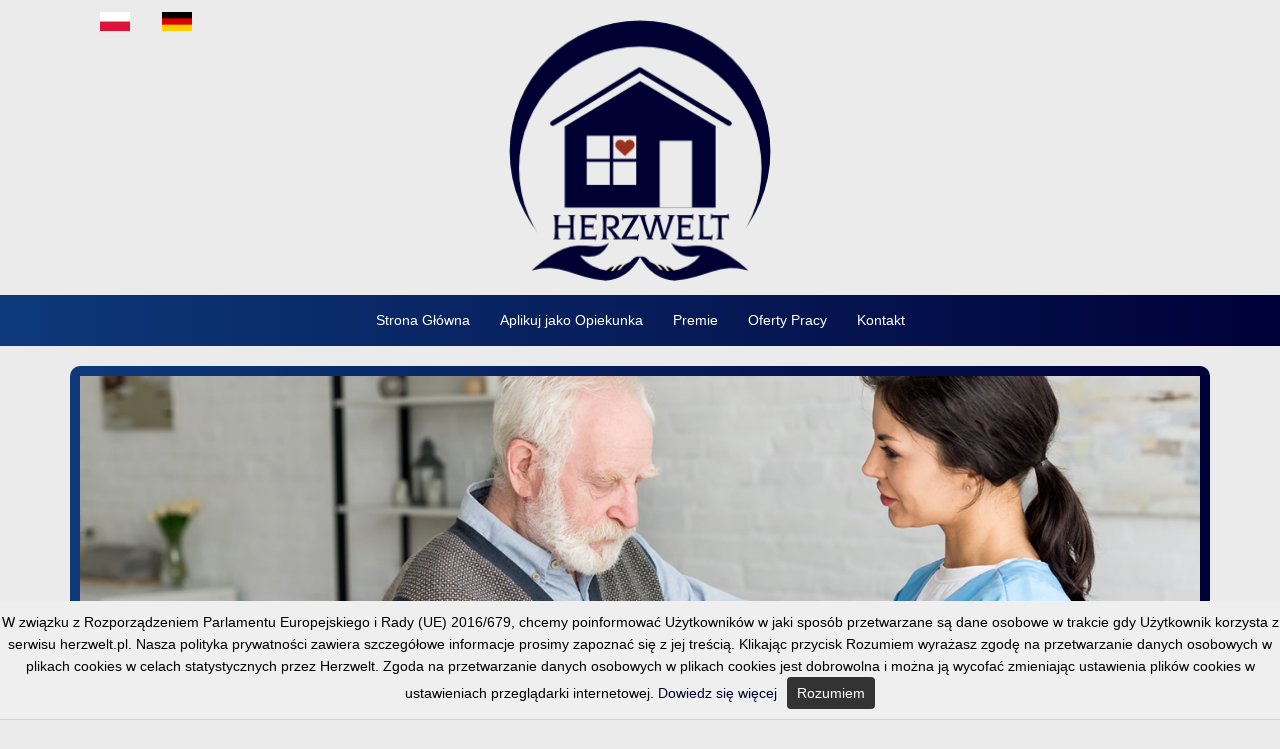

--- FILE ---
content_type: text/html; charset=UTF-8
request_url: https://www.herzwelt.pl/oferty-pracy/oferta-pracy-932023u.html
body_size: 3787
content:
<!DOCTYPE html>
<html lang="pl">
<head>
	<script src="https://www.herzwelt.pl/assets/scripts/privacypolicy.js"></script>   
    <meta name="google-site-verification" content="MpNv88KdoxauUp8Vrec_5y81BwmNbmNvEiXjhc2wbyU" />                
	<meta http-equiv="Content-Type" content="text/html; charset=utf-8">
	<meta name="keywords" content="Herzwelt, agencja opiekuńcza, legalna praca, opiekunka osób starszych, rekrutacja pracowników, praca w Niemczech, system premiowy, branża opiekuńcza, doświadczenie w opiece, Czeladź">  
    <meta name="description" content="Nasza firma Herzwelt specjalizuje się w wykonywaniu usług opiekuńczych dla seniorów na terenie Niemiec. Wyszliśmy naprzeciw rodzinom osób potrzebujących opieki, które nie mogą zapewnić całodobowej opieki członkom rodziny.">
	<script type="application/ld+json">{
      "@context": "http://schema.org",
      "@type": "LocalBusiness",
      "address": {"@type": "PostalAddress",
      "addressLocality": "Czeladź",
      "streetAddress": "Bytomska 6",
      "postalCode": "41-250",
      "addressRegion": "śląskie"
      },
      "name": "Herzwelt",
      "telephone": "723072282",
      "vatID": "5080059540",
      "image": "https://www.herzwelt.pl/images/logo/logo.png"
    }</script>
    <title>Herzwelt, agencja opiekuńcza, legalna praca, opiekunka osób starszych, rekrutacja pracowników, praca w Niemczech, system premiowy, branża opiekuńcza, doświadczenie w opiece, Czeladź</title>
	<meta name="viewport" content="width=device-width, initial-scale=1.0">    
    <link href="https://www.herzwelt.pl/assets/font-awesome/css/font-awesome.min.css" rel="stylesheet" type="text/css">
    <link href="https://www.herzwelt.pl/assets/stylesheets/bootstrap.css" rel="stylesheet">
    <link href="https://www.herzwelt.pl/assets/stylesheets/custom_style.css" rel="stylesheet">
    <link href="https://www.herzwelt.pl/assets/stylesheets/jquery.smartmenus.bootstrap.css" rel="stylesheet">      
	<link href="https://www.herzwelt.pl/assets/stylesheets/jquery.fancybox.css?v=2.1.5" media="screen" rel="stylesheet" type="text/css">       
    <link href="https://www.herzwelt.pl/assets/stylesheets/aos.css" rel="stylesheet" type="text/css">
    <!-- HTML5 Shim and Respond.js IE8 support of HTML5 elements and media queries -->
    <!-- WARNING: Respond.js doesn't work if you view the page via file:// -->
    <!--[if lt IE 9]>
        <script src="https://oss.maxcdn.com/libs/html5shiv/3.7.0/html5shiv.js"></script>
        <script src="https://oss.maxcdn.com/libs/respond.js/1.4.2/respond.min.js"></script>
    <![endif]-->     
</head>
<body>
<div class="header">
	<div class="container">
	    <div class="col-lg-4 col-md-4 col-sm-12 col-xs-12"><ul class="nav nav-pills"><li><a href="https://www.herzwelt.pl"><img src="https://www.herzwelt.pl/images/other/pl.png" alt="" width="30"></a></li><li><a href="https://www.herzwelt24.de"><img src="https://www.herzwelt.pl/images/other/de.png" alt="" width="30"></a></li></ul></div>
  	    <div class="col-lg-offset-0 col-lg-4 col-md-offset-0 col-md-4 col-sm-offset-3 col-sm-6 col-xs-offset-2 col-xs-8 logo">            <a class="navbar-brand" href="https://www.herzwelt.pl/"><img class="img-responsive-75 img-center" src="https://www.herzwelt.pl/images/logo/logo.png" alt="logo"></a></div>
	    <div class="col-lg-4 col-md-4 col-sm-12 col-xs-12"><div class="header-info"><div class="text-left"></div><div class="text-right"></div></div></div>        
    </div>
<!--menu-->	
<div class="menu">
    <div class="navbar navbar-default navbar-static-top" role="navigation">
	    <div class="container">
          <div class="navbar-header">
            <button type="button" class="navbar-toggle" data-toggle="collapse" data-target=".navbar-collapse">
              <span class="sr-only">Toggle navigation</span>
              <span class="icon-bar"></span>
              <span class="icon-bar"></span>
              <span class="icon-bar"></span>
            </button>        	
        	</div>
    		<div class="navbar-collapse collapse ">
				<ul class="nav navbar-nav"><li ><a href="https://www.herzwelt.pl/">Strona Główna</a></li><li ><a href="https://www.herzwelt.pl/aplikuj-jako-opiekunka.html">Aplikuj jako Opiekunka</a></li><li ><a href="https://www.herzwelt.pl/premie.html">Premie</a><ul class="dropdown-menu"><li><a href="https://www.herzwelt.pl/premie/premia-swiateczna-boze-narodzenie-2024.html">Premia świąteczna Boże Narodzenie 2024</a></li><li><a href="https://www.herzwelt.pl/premie/premia-swiateczna-wielkanoc-2025.html">Premia świąteczna Wielkanoc 2025</a></li><li><a href="https://www.herzwelt.pl/premie/premia-wakacyjna-2025.html">Premia Wakacyjna 2025</a></li><li><a href="https://www.herzwelt.pl/premie/premia-za-polecenie-agencji-herzwelt.html">Premia za polecenie agencji Herzwelt</a></li><li><a href="https://www.herzwelt.pl/premie/premia-za-polecenie-opiekunki.html">Premia za polecenie opiekunki</a></li></ul></li><li><a href="https://www.herzwelt.pl/oferty-pracy.html">Oferty Pracy</a></li><li><a href="https://www.herzwelt.pl/kontakt.html">Kontakt</a></li></ul></div>
			</div>
	</div>   
</div>    
<!--banner-->
<div class="container">
	<div id="myCarousel" class="custom-baner carousel slide"><ol class="carousel-indicators"><li data-target="#myCarousel" data-slide-to="0" class="active" ></li><li data-target="#myCarousel" data-slide-to="1"></li><li data-target="#myCarousel" data-slide-to="2"></li></ol><div class="carousel-inner"><div class="item  active"><a href=""><img src="https://www.herzwelt.pl/banners/baner_1.jpeg" alt="" class="img-responsive"></a><div class="carousel-caption"><p class="caption-text"></p></div></div><div class="item "><a href=""><img src="https://www.herzwelt.pl/banners/baner_2.jpeg" alt="" class="img-responsive"></a><div class="carousel-caption"><p class="caption-text"></p></div></div><div class="item "><a href=""><img src="https://www.herzwelt.pl/banners/baner_3.jpeg" alt="" class="img-responsive"></a><div class="carousel-caption"><p class="caption-text"></p></div></div></div></div>
</div>
<div class="container motto-padding">
	<img src="https://www.herzwelt.pl/assets/stylesheets/images/motto.png" class="img-responsive-50 img-center" alt="motto Herzwelt">
</div>
	
<div class="container">
		<div class="col-lg-3 col-md-3 hidden-sm hidden-xs zero-padding">
		<div class="row"><div id="transcroller-body" class="aos-all"><div class="widget-padding"><div class="col-lg-12 col-md-12 col-sm-12 col-xs-12 zero-padding"><div class="widget"><div class="aos-item" data-aos="fade-up"><div class="aos-item__inner"><div class="text-center"><a href="#" target="_self" title="Spacery"><img class="photo-animate img-center img-responsive" src="https://www.herzwelt.pl/thumbs/widget/widget_1.jpeg" alt="Spacery"></a></div></div></div></div></div><div class="col-lg-12 col-md-12 col-sm-12 col-xs-12 zero-padding"><div class="widget"><div class="aos-item" data-aos="fade-up"><div class="aos-item__inner"><div class="text-center"><a href="#" target="_self" title="Karmienie"><img class="photo-animate img-center img-responsive" src="https://www.herzwelt.pl/thumbs/widget/widget_2.jpeg" alt="Karmienie"></a></div></div></div></div></div><div class="col-lg-12 col-md-12 col-sm-12 col-xs-12 zero-padding"><div class="widget"><div class="aos-item" data-aos="fade-up"><div class="aos-item__inner"><div class="text-center"><a href="#" target="_self" title="Umilanie Czasu"><img class="photo-animate img-center img-responsive" src="https://www.herzwelt.pl/thumbs/widget/widget_3.jpeg" alt="Umilanie Czasu"></a></div></div></div></div></div></div></div></div>    </div>
    <div class="col-lg-9 col-md-9 col-sm-12 col-xs-12">
	<div class="page-content"><div class="col-lg-12 col-md-12 col-sm-12 col-xs-12"><p align="justify">Herzwelt to agencja opiekuńcza oferująca legalną pracę dla opiekunek os&oacute;b starszych w Niemczech. Zesp&oacute;ł składa się z&nbsp;doświadczonych specjalist&oacute;w&nbsp;pracujących w&nbsp;branży opiekuńczej od&nbsp;2017 roku. Rekrutujemy opiekunki z&nbsp;całej Polski. W naszej pracy kierujemy się mottem: &bdquo;Opieka z sercem na dłoni&rdquo;. Doceniamy zaangażowanie naszych opiekunek i opiekun&oacute;w, ponieważ wiemy jak wiele poświęcenia i empatii wymaga praca z osobami starszymi. Dlatego dla naszych pracownik&oacute;w przygotowaliśmy <b><a href="https://www.herzwelt.pl/premie.html">szeroki pakiet premii</a>.</b> Zapraszamy do zapoznania się z ofertą.</p>  <p align="justify"><b>Wsp&oacute;łpraca z Herzwelt oferuje pewne korzyści dla Ciebie:</b></p>  <ul> 	<li>Wysokie zarobki do 2000 EURO miesięcznie,</li> 	<li><a href="https://www.herzwelt.pl/premie.html">Najlepszy system premiowy!,</a></li> 	<li>Dostęp do atrakcyjnych ofert pracy w r&oacute;żnych lokalizacjach,</li> 	<li>Bezpłatny transport,</li> 	<li>Stała opieka koordynatora,</li> 	<li>Opłacone składki ZUS,</li> 	<li>Karta EKUZ i druk A1,</li> 	<li>Gwarancja terminowej wypłaty,</li> 	<li>Ubezpieczenie dla członk&oacute;w rodziny,</li> 	<li>Wyb&oacute;r waluty EUR lub PLN,</li> 	<li>Brak dodatkowych koszt&oacute;w!</li> </ul> </div><div class="clear-float"></div></div>    </div>
    <div class="hidden-lg hidden-md col-sm-12 col-xs-12">
    	<div class="row"><div id="transcroller-body" class="aos-all"><div class="widget-padding"><div class="col-lg-12 col-md-12 col-sm-12 col-xs-12 zero-padding"><div class="widget"><div class="aos-item" data-aos="fade-up"><div class="aos-item__inner"><div class="text-center"><a href="#" target="_self" title="Spacery"><img class="photo-animate img-center img-responsive" src="https://www.herzwelt.pl/thumbs/widget/widget_1.jpeg" alt="Spacery"></a></div></div></div></div></div><div class="col-lg-12 col-md-12 col-sm-12 col-xs-12 zero-padding"><div class="widget"><div class="aos-item" data-aos="fade-up"><div class="aos-item__inner"><div class="text-center"><a href="#" target="_self" title="Karmienie"><img class="photo-animate img-center img-responsive" src="https://www.herzwelt.pl/thumbs/widget/widget_2.jpeg" alt="Karmienie"></a></div></div></div></div></div><div class="col-lg-12 col-md-12 col-sm-12 col-xs-12 zero-padding"><div class="widget"><div class="aos-item" data-aos="fade-up"><div class="aos-item__inner"><div class="text-center"><a href="#" target="_self" title="Umilanie Czasu"><img class="photo-animate img-center img-responsive" src="https://www.herzwelt.pl/thumbs/widget/widget_3.jpeg" alt="Umilanie Czasu"></a></div></div></div></div></div></div></div></div>    </div>
	    
</div>
</div>

<div class="container">
	<div class="col-xs-12 text-center"><br></div>
</div>
<div class="navbar-inverse"><!--navbar-fixed-bottom-->
	<div class="navbar-inverse"><!--navbar-fixed-bottom-->
        <div class="container">
            <div class="col-xs-12 text-center"><ul class="nav navbar-nav"><li><a href="https://www.herzwelt.pl/">Strona główna</a></li><li><a href="https://www.herzwelt.pl/kontakt.html">Kontakt</a></li><li><a href="https://www.herzwelt.pl/mapa-strony.html">Mapa Strony</a></li><li><a href="https://www.herzwelt.pl/wyszukiwarka.html">Wyszukaj</a></li><li><a href="https://www.herzwelt.pl/polityka-prywatnosci.html">Polityka Prywatności</a></li><li><a href="https://www.herzwelt.pl/ochrona-danych-osobowych.html">Ochrona Danych osobowych</a></li></ul>            <div class="pull-right top-link">
                <div class="footer-text">
	                Copyright &copy; 2025, 
					Herzwelt&nbsp;<a class="white-link" href="#top"><i class="fa fa-caret-up" aria-hidden="true"></i></a></div>      
                </div></div>
        </div>
    </div>
</div>
<script src="https://www.herzwelt.pl/assets/scripts/jquery-1.10.1.min.js"></script> 
<script src="https://www.herzwelt.pl/assets/scripts/jquery-transit.js"></script> 
<script src="https://www.herzwelt.pl/assets/scripts/jquery.fancybox.pack.js"></script>
<script src="https://www.herzwelt.pl/assets/scripts/bootstrap.min.js"></script>
<script src="https://www.herzwelt.pl/assets/scripts/jquery.smartmenus.js"></script>
<script src="https://www.herzwelt.pl/assets/scripts/jquery.smartmenus.bootstrap.js"></script>
<script src="https://www.herzwelt.pl/assets/scripts/aos.js"></script>
<script>
	function refreshCaptcha(){
		var img = document.images['captcha_image'];
		img.src = img.src.substring(0,img.src.lastIndexOf("?"))+"?rand="+Math.random()*1000;
	}
	$(document).ready(function () {
		if((window.location.href.indexOf("contact") > -1) || (window.location.href.indexOf("kontakt")) > -1)  {
			$(document).on('change', '.btn-file :file', function() {
			  var input = $(this),
				  numFiles = input.get(0).files ? input.get(0).files.length : 1,
				  label = input.val().replace(/\\/g, '/').replace(/.*\//, '');
			  input.trigger('fileselect', [numFiles, label]);
			});		
			$(document).ready( function() {
				$('.btn-file :file').on('fileselect', function(event, numFiles, label) {
					
					var input = $(this).parents('.input-group').find(':text'),
						log = numFiles > 1 ? ' dodano ' + numFiles + ' pliki / plików ' : label;
					
					if( input.length ) {
						input.val(log);
					} else {
						if( log ) alert(log);
					}				
				});
			});
		}
	});
	$(document).ready(function() {
		$('a[href=#top]').click(function(){
			$('html, body').animate({scrollTop:0}, 'slow');
			return false;
		});
	})
	$(".photo-animate").transition({ y: 0 });
	$(document).ready(function () {
		$('.class-webcorner').fancybox({
			prevEffect : 'none',
			nextEffect : 'none',
			closeBtn  : true,
			afterLoad : function() {
				this.title = (this.index + 1) + ' z ' + this.group.length + (this.title ? ' - ' + this.title : '');
			}
		});
	});
	$('.carousel').carousel({interval:10000});
	AOS.init({
	    easing: 'ease-in-out-sine'
    });
</script>
</body></html>

--- FILE ---
content_type: text/css
request_url: https://www.herzwelt.pl/assets/stylesheets/custom_style.css
body_size: 1503
content:
/* CSS Document */
#rodo {
	display: none;	
}
.social-icon {
	margin: 2px;	
} 
.small-text {
	font-size: 12px;	
	text-align: justify; 
}
.zero-padding {
	margin: 0px;
	padding: 0px;	
}
.motto-padding {
	margin: 15px auto;	
}
.img-padding {
	padding: 5px;	
}
.img-center {
	display: block;
	margin-left: auto;
	margin-right: auto;
}
.white-text {
	color: #fff;
}
.img-responsive-75 {
    margin: 0 auto;
	width: 75%;
	padding: 0px;
}
.img-responsive-33 {
    margin: 0 auto;
	width: 33%;
	padding: 0px;
}
.img-responsive-50 {
    margin: 0 auto;
	width: 50%;
	padding: 0px;
}
.img-responsive {
    margin: 0 auto;
	width: 100%;
	padding: 0px;
}
.vertical_padding1 { margin-top: 2%; }
.vertical_padding2 { margin-top: 5%; }
.vertical_padding3 { margin-top: 10%; }
.vertical_padding4 { margin-top: 15%; }
.vertical_padding5 { margin-top: 20%; }
.vertical_padding6 { margin-top: 25%; }
.admin_photo {
	float: left;
	position: relative;
	margin: 5px;
		
}
.btn-file {
  position: relative;
  overflow: hidden;
}
.btn-file input[type=file] {
  position: absolute;
  top: 0;
  right: 0;
  min-width: 100%;
  min-height: 100%;
  font-size: 100px;
  text-align: right;
  filter: alpha(opacity=0);
  opacity: 0;
  background: red;
  cursor: inherit;
  display: block;
}
input[readonly] {
  background-color: white !important;
  cursor: text !important;
}
.honeypot{
	display: none;
}
body {
	padding-top: 0px;
	padding-bottom: 0px;	
}
.custom-footer {
	background-color: #314552;
	color: #ffffff;	
	padding: 0px;
	margin: 0px;
}
.custom-label {
	width: 100%;
	text-align: center;
	background-color: #314552;
	font-size: 20px;
}
.navbar-footer {
	margin: 0px;
	padding: 0px;	
}
.white_text {
	color: #FFF;	
}
.page-header {
	margin-top: 0px;
}
.panel-body {
	padding-top: 0px;	
}
.featureImg {
	margin-bottom: 15px;	
}
.img {
	padding-top: 15px;
}
.logo {
	position: relative;
	z-index: 2 !important;
	margin-bottom: -15px;	
}
.menu {
	position: relative;
	z-index: 1 !important;
	text-align: center;
	color: #000;
}
.navbar-brand {
	float: none;
	font-size: 10px;
	line-height: 12px;
}
.navbar-brand-admin {
	height: 20px;
	float: left;
	padding: 20px 15px;
	font-size: 20px;
	line-height: 12px;
}
.container-fluid{
	min-height: 600px;	
}
a.white-link img {
	border: none;
	font-size: 12px;	
}
a.white-link:link {
	color: #FFFFFF;
}
a.white-link:visited {
	color: #FFFFFF;
}
a.white-link:hover, a.white-link:active, a.white-link:focus { 
	color: #eaeaea;
}
th {
	background-color: #0d197a;
	color: #FFF;	
	text-align: center;
}
.clear-float {
	clear: both;
}
.footer-text {
	padding-top: 15px;
	color: #fff;
}
.page-content {
	padding: 20px;
	min-height: 400px;
}
.header-info {
	padding: 15px 0px;
	text-align: center;	
}
.custom-baner {
	background: linear-gradient(90deg, rgba(13,57,122,1) 0%, rgba(0,0,57,1) 100%);
	border-radius: 10px;
	padding: 7px;
	margin: 0px;		
}
.widget-padding .col-xs-12 .widget {
	background: linear-gradient(90deg, rgba(13,57,122,1) 0%, rgba(0,0,57,1) 100%);
	border-radius: 10px;
	padding: 7px;
	margin: 10px 0px;
}
.widget-padding .col-xs-6 .widget {
	background: linear-gradient(90deg, rgba(13,57,122,1) 0%, rgba(0,0,57,1) 100%);
	border-radius: 10px;
	padding: 0px;
	margin: 7px;
}
.widget-padding .col-xs-4 .widget {
	background: linear-gradient(90deg, rgba(13,57,122,1) 0%, rgba(0,0,57,1) 100%);
	border-radius: 10px;
	padding: 0px;
	margin: 7px;
}
.widget-padding .col-xs-3 .widget {
	background: linear-gradient(90deg, rgba(13,57,122,1) 0%, rgba(0,0,57,1) 100%);
	border-radius: 10px;
	padding: 0px;
	margin: 7px;
}
.widget-padding .col-xs-2 .widget {
	background: linear-gradient(90deg, rgba(13,57,122,1) 0%, rgba(0,0,57,1) 100%);
	border-radius: 10px;
	padding: 0px;
	margin: 7px;
}
@media (min-width: 300px) { 
	.page-content {
		padding: 20px;
		min-height: 400px;
	}
	.header-info {
		padding: 15px 0px;
		text-align: center;	
	}
	.custom-baner {
		background: linear-gradient(90deg, rgba(13,57,122,1) 0%, rgba(0,0,57,1) 100%);
		border-radius: 10px;
		padding: 7px;
		margin: 0px;		
	}
	.widget-padding .col-xs-12 .widget {
		background: linear-gradient(90deg, rgba(13,57,122,1) 0%, rgba(0,0,57,1) 100%);
		border-radius: 10px;
		padding: 7px;
		margin: 10px 0px;
	}
	.widget-padding .col-xs-6 .widget {
		background: linear-gradient(90deg, rgba(13,57,122,1) 0%, rgba(0,0,57,1) 100%);
		border-radius: 10px;
		padding: 0px;
		margin: 7px;
	}
	.widget-padding .col-xs-4 .widget {
		background: linear-gradient(90deg, rgba(13,57,122,1) 0%, rgba(0,0,57,1) 100%);
		border-radius: 10px;
		padding: 0px;
		margin: 7px;
	}
	.widget-padding .col-xs-3 .widget {
		background: linear-gradient(90deg, rgba(13,57,122,1) 0%, rgba(0,0,57,1) 100%);
		border-radius: 10px;
		padding: 0px;
		margin: 7px;
	}
	.widget-padding .col-xs-2 .widget {
		background: linear-gradient(90deg, rgba(13,57,122,1) 0%, rgba(0,0,57,1) 100%);
		border-radius: 10px;
		padding: 0px;
		margin: 7px;
	}
}
@media (min-width: 370px) {
	.page-content {
		padding: 20px;
		min-height: 400px;
	}
	.header-info {
		padding: 15px 0px;
		text-align: center;	
	}
	.custom-baner {
		background: linear-gradient(90deg, rgba(13,57,122,1) 0%, rgba(0,0,57,1) 100%);
		border-radius: 10px;
		padding: 7px;
		margin: 0px;		
	}
	.widget-padding .col-xs-12 .widget {
		background: linear-gradient(90deg, rgba(13,57,122,1) 0%, rgba(0,0,57,1) 100%);
		border-radius: 10px;
		padding: 7px;
		margin: 10px 0px;
	}
	.widget-padding .col-xs-6 .widget {
		background: linear-gradient(90deg, rgba(13,57,122,1) 0%, rgba(0,0,57,1) 100%);
		border-radius: 10px;
		padding: 0px;
		margin: 7px;
	}
	.widget-padding .col-xs-4 .widget {
		background: linear-gradient(90deg, rgba(13,57,122,1) 0%, rgba(0,0,57,1) 100%);
		border-radius: 10px;
		padding: 0px;
		margin: 7px;
	}
	.widget-padding .col-xs-3 .widget {
		background: linear-gradient(90deg, rgba(13,57,122,1) 0%, rgba(0,0,57,1) 100%);
		border-radius: 10px;
		padding: 0px;
		margin: 7px;
	}
	.widget-padding .col-xs-2 .widget {
		background: linear-gradient(90deg, rgba(13,57,122,1) 0%, rgba(0,0,57,1) 100%);
		border-radius: 10px;
		padding: 0px;
		margin: 7px;
	}
}
@media (min-width: 412px) { 
	.page-content {
		padding: 20px;
		min-height: 400px;
	}
	.header-info {
		padding: 15px 0px;
		text-align: center;	
	}
	.custom-baner {
		background: linear-gradient(90deg, rgba(13,57,122,1) 0%, rgba(0,0,57,1) 100%);
		border-radius: 10px;
		padding: 7px;
		margin: 0px;		
	}
	.widget-padding .col-xs-12 .widget {
		background: linear-gradient(90deg, rgba(13,57,122,1) 0%, rgba(0,0,57,1) 100%);
		border-radius: 10px;
		padding: 7px;
		margin: 10px 0px;
	}
	.widget-padding .col-xs-6 .widget {
		background: linear-gradient(90deg, rgba(13,57,122,1) 0%, rgba(0,0,57,1) 100%);
		border-radius: 10px;
		padding: 0px;
		margin: 7px;
	}
	.widget-padding .col-xs-4 .widget {
		background: linear-gradient(90deg, rgba(13,57,122,1) 0%, rgba(0,0,57,1) 100%);
		border-radius: 10px;
		padding: 0px;
		margin: 7px;
	}
	.widget-padding .col-xs-3 .widget {
		background: linear-gradient(90deg, rgba(13,57,122,1) 0%, rgba(0,0,57,1) 100%);
		border-radius: 10px;
		padding: 0px;
		margin: 7px;
	}
	.widget-padding .col-xs-2 .widget {
		background: linear-gradient(90deg, rgba(13,57,122,1) 0%, rgba(0,0,57,1) 100%);
		border-radius: 10px;
		padding: 0px;
		margin: 7px;
	}
}
@media (min-width: 540px) {
	.page-content {
		padding: 20px;
		min-height: 400px;
	}
	.header-info {
		padding: 15px 0px;
		text-align: center;	
	}
	.custom-baner {
		background: linear-gradient(90deg, rgba(13,57,122,1) 0%, rgba(0,0,57,1) 100%);
		border-radius: 10px;
		padding: 10px;
		margin: 0px;		
	}
	.widget-padding .col-xs-12 .widget {
		background: linear-gradient(90deg, rgba(13,57,122,1) 0%, rgba(0,0,57,1) 100%);
		border-radius: 10px;
		padding: 10px;
		margin: 10px 0px;
	}
	.widget-padding .col-xs-6 .widget {
		background: linear-gradient(90deg, rgba(13,57,122,1) 0%, rgba(0,0,57,1) 100%);
		border-radius: 10px;
		padding: 5px;
		margin: 7px;
	}
	.widget-padding .col-xs-4 .widget {
		background: linear-gradient(90deg, rgba(13,57,122,1) 0%, rgba(0,0,57,1) 100%);
		border-radius: 10px;
		padding: 5px;
		margin: 7px;
	}
	.widget-padding .col-xs-3 .widget {
		background: linear-gradient(90deg, rgba(13,57,122,1) 0%, rgba(0,0,57,1) 100%);
		border-radius: 10px;
		padding: 5px;
		margin: 7px;
	}
	.widget-padding .col-xs-2 .widget {
		background: linear-gradient(90deg, rgba(13,57,122,1) 0%, rgba(0,0,57,1) 100%);
		border-radius: 10px;
		padding: 5px;
		margin: 7px;
	}
}
@media (min-width: 768px) { 
	.navbar .navbar-nav {
        display: inline-block;
        float: none;
        vertical-align: top;
    }
	.navbar .navbar-collapse {
        text-align: center;
    }
	.page-content {
		padding: 20px;
		min-height: 400px;
	}
	.header-info {
		padding: 0px;
		text-align: left;	
	}
	.custom-baner {
		background: linear-gradient(90deg, rgba(13,57,122,1) 0%, rgba(0,0,57,1) 100%);
		border-radius: 10px;
		padding: 10px;
		margin: 0px;		
	}
	.widget-padding .col-xs-12 .widget {
		background: linear-gradient(90deg, rgba(13,57,122,1) 0%, rgba(0,0,57,1) 100%);
		border-radius: 10px;
		padding: 10px;
		margin: 10px 0px;
	}
	.widget-padding .col-xs-6 .widget {
		background: linear-gradient(90deg, rgba(13,57,122,1) 0%, rgba(0,0,57,1) 100%);
		border-radius: 10px;
		padding: 7px;
		margin: 10px;
	}
	.widget-padding .col-xs-4 .widget {
		background: linear-gradient(90deg, rgba(13,57,122,1) 0%, rgba(0,0,57,1) 100%);
		border-radius: 10px;
		padding: 7px;
		margin: 10px;
	}
	.widget-padding .col-xs-3 .widget {
		background: linear-gradient(90deg, rgba(13,57,122,1) 0%, rgba(0,0,57,1) 100%);
		border-radius: 10px;
		padding: 7px;
		margin: 10px;
	}
	.widget-padding .col-xs-2 .widget {
		background: linear-gradient(90deg, rgba(13,57,122,1) 0%, rgba(0,0,57,1) 100%);
		border-radius: 10px;
		padding: 7px;
		margin: 10px;
	}
}
@media (min-width: 992px) {
	.header-info {
		padding: 0px;
		text-align: left;	
	}
	.page-content {
		padding: 20px;
		min-height: 800px;
	}
	.custom-baner {
		background: linear-gradient(90deg, rgba(13,57,122,1) 0%, rgba(0,0,57,1) 100%);
		border-radius: 10px;
		padding: 10px;
		margin: 0px;		
	}
	.widget-padding .col-md-12 .widget {
		background: linear-gradient(90deg, rgba(13,57,122,1) 0%, rgba(0,0,57,1) 100%);
		border-radius: 10px;
		padding: 10px;
		margin: 10px 0px;
	}
	.widget-padding .col-md-6 .widget {
		background: linear-gradient(90deg, rgba(13,57,122,1) 0%, rgba(0,0,57,1) 100%);
		border-radius: 10px;
		padding: 3px;
		margin: 10px 0px;
	}
	.widget-padding .col-md-4 .widget {
		background: linear-gradient(90deg, rgba(13,57,122,1) 0%, rgba(0,0,57,1) 100%);
		border-radius: 10px;
		padding: 0px;
		margin: 7px;
	}
	.widget-padding .col-md-3 .widget {
		background: linear-gradient(90deg, rgba(13,57,122,1) 0%, rgba(0,0,57,1) 100%);
		border-radius: 10px;
		padding: 0px;
		margin: 7px;
	}
	.widget-padding .col-md-2 .widget {
		background: linear-gradient(90deg, rgba(13,57,122,1) 0%, rgba(0,0,57,1) 100%);
		border-radius: 10px;
		padding: 0px;
		margin: 3px;
	}
}
@media (min-width: 1199px) {
	.header-info {
		padding: 0px;
		text-align: left;	
	}
	.page-content {
		padding: 20px;
		min-height: 800px;
	}
	.custom-baner {
		background: linear-gradient(90deg, rgba(13,57,122,1) 0%, rgba(0,0,57,1) 100%);
		border-radius: 10px;
		padding: 10px;
		margin: 0px;		
	}
	.widget-padding .col-lg-12 .widget {
		background: linear-gradient(90deg, rgba(13,57,122,1) 0%, rgba(0,0,57,1) 100%);
		border-radius: 10px;
		padding: 10px;
		margin: 10px 0px;
	}
	.widget-padding .col-lg-6 .widget {
		background: linear-gradient(90deg, rgba(13,57,122,1) 0%, rgba(0,0,57,1) 100%);
		border-radius: 10px;
		padding: 3px;
		margin: 10px 0px;
	}
	.widget-padding .col-lg-4 .widget {
		background: linear-gradient(90deg, rgba(13,57,122,1) 0%, rgba(0,0,57,1) 100%);
		border-radius: 10px;
		padding: 0px;
		margin: 7px;
	}
	.widget-padding .col-lg-3 .widget {
		background: linear-gradient(90deg, rgba(13,57,122,1) 0%, rgba(0,0,57,1) 100%);
		border-radius: 10px;
		padding: 0px;
		margin: 7px;
	}
	.widget-padding .col-lg-2 .widget {
		background: linear-gradient(90deg, rgba(13,57,122,1) 0%, rgba(0,0,57,1) 100%);
		border-radius: 10px;
		padding: 0px;
		margin: 3px;
	}
}
.btn-primary {
	background: linear-gradient(90deg, rgba(13,57,122,1) 0%, rgba(0,0,57,1) 100%);
	border-radius: 5px;
}
.btn-info {
    background: linear-gradient(90deg, rgba(34,34,34,1) 0%, rgba(0,0,0,1) 100%);
	border-radius: 5px;
}

.checkbox .cr,
.radio .cr {
  position: relative;
  border: 1px solid #a9a9a9;
  border-radius: .25em;
  width: 1.4em;
  height: 1.4em;
  float: left;
  margin-right: .5em;
  background-color: #fff;
}
.radio .cr {
  border-radius: 50%;
}
.checkbox .cr .cr-icon,
.radio .cr .cr-icon {
  position: absolute;
  font-size: .8em;

  line-height: 0;
  top: 50%;
  left: 20%;
}
.radio .cr .cr-icon {
	margin-left: 0.06em;
}
.checkbox label input[type="checkbox"],
.radio label input[type="radio"] {
  display: none;
}
.checkbox label input[type="checkbox"]+.cr>.cr-icon,
.radio label input[type="radio"]+.cr>.cr-icon {
  opacity: 0;  

}
.checkbox label input[type="checkbox"]:checked+.cr>.cr-icon,
.radio label input[type="radio"]:checked+.cr>.cr-icon {
  opacity: 1;
}
.checkbox label input[type="checkbox"]:disabled+.cr,
.radio label input[type="radio"]:disabled+.cr {
  opacity: .5;
}

--- FILE ---
content_type: application/javascript
request_url: https://www.herzwelt.pl/assets/scripts/privacypolicy.js
body_size: 1240
content:
function CreateCookie(name, value, days) {
    var date = new Date();
    date.setTime(date.getTime() + (days*24*60*60*1000));
    var expires = "; expires=" + date.toGMTString();
	document.cookie = name+"="+value+expires+"; path=/";
}
function ReadCookie(name) {
	var nameEQ = name + "=";
	var ca = document.cookie.split(';');
	for(var i=0; i < ca.length; i++) {
		var c = ca[i];
		while (c.charAt(0) == ' ') c = c.substring(1, c.length);
		if (c.indexOf(nameEQ) == 0) return c.substring(nameEQ.length, c.length);
	}
	return null;
}

window.onload = CheckCookies;

function CheckCookies() {
    if(ReadCookie('privacypolicy_accepted') != 'T') {
        var message_container = document.createElement('div');
        message_container.id = 'privacypolicy-message-container';
        var html_code = '<div id="privacypolicy-message" style="padding: 10px 0px; font-size: 14px; line-height: 22px; border-bottom: 1px solid rgb(211, 208, 208); text-align: center; position: fixed; bottom: 0px; background-color: #efefef; width: 100%; z-index: 999;">W związku z Rozporządzeniem Parlamentu Europejskiego i Rady (UE) 2016/679, chcemy poinformować Użytkowników w jaki sposób przetwarzane są dane osobowe w trakcie gdy Użytkownik korzysta z serwisu herzwelt.pl. Nasza polityka prywatności zawiera szczegółowe informacje prosimy zapoznać się z jej treścią. Klikając przycisk Rozumiem wyrażasz zgodę na przetwarzanie danych osobowych w plikach cookies w celach statystycznych przez Herzwelt. Zgoda na przetwarzanie danych osobowych w plikach cookies jest dobrowolna i można ją wycofać zmieniając ustawienia plików cookies w ustawieniach przeglądarki internetowej. <a href="https://www.herzwelt.pl/polityka-prywatnosci.html" target="_blank">Dowiedz się więcej</a><a href="javascript:CloseCookiesWindow();" id="accept-privacypolicy-checkbox" name="accept-privacypolicy" style="background-color: #333333; padding: 5px 10px; color: #FFF; border-radius: 4px; -moz-border-radius: 4px; -webkit-border-radius: 4px; display: inline-block; margin-left: 10px; text-decoration: none; cursor: pointer;">Rozumiem</a></div>';
        message_container.innerHTML = html_code;
        document.body.appendChild(message_container);
    }
}

function CloseCookiesWindow() {
    CreateCookie('privacypolicy_accepted', 'T', 365);
    document.getElementById('privacypolicy-message-container').removeChild(document.getElementById('privacypolicy-message'));
}


function ShowContactInfo() {
    var x = document.getElementById("rodo");
    if (x.style.display == "block") {
        x.style.display = "none";
    } else {
        x.style.display = "block";
    }
}